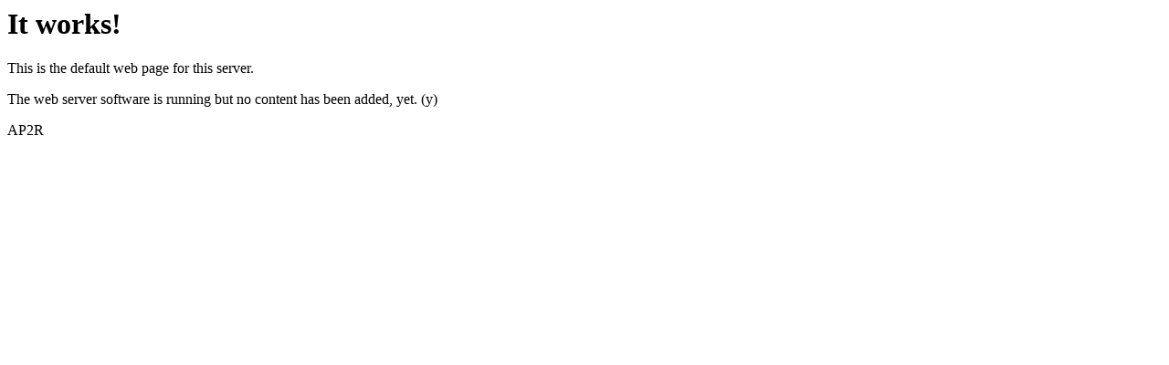

--- FILE ---
content_type: text/html; charset=CP1250
request_url: http://tour.globalassistance.cz/?country=37&cat=44
body_size: 161
content:
<html><body><h1>It works!</h1>
<p>This is the default web page for this server.</p>
<p>The web server software is running but no content has been added, yet. (y) </p>
<p>AP2R</p>
</body></html>
